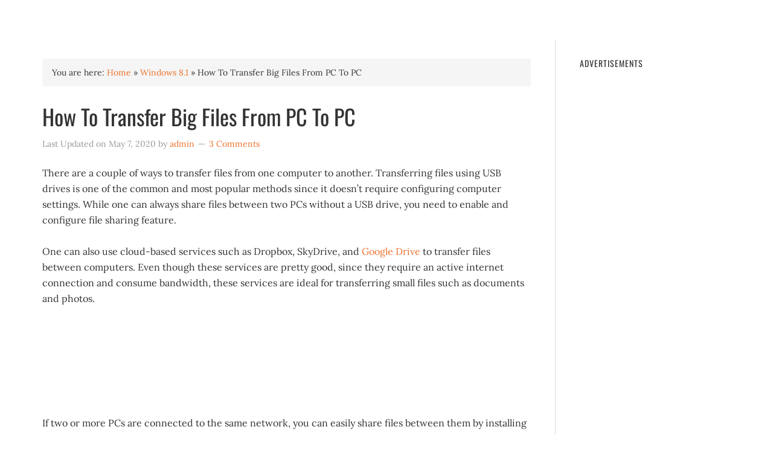

--- FILE ---
content_type: text/html; charset=UTF-8
request_url: https://www.intowindows.com/how-to-transfer-big-files-from-pc-to-pc/
body_size: 18607
content:
<!DOCTYPE html>
<html lang="en-US">
<head >
<meta charset="UTF-8" />
<meta name="viewport" content="width=device-width, initial-scale=1" />
<meta name='robots' content='index, follow, max-image-preview:large, max-snippet:-1, max-video-preview:-1' />
	<style></style>
	
	<!-- This site is optimized with the Yoast SEO Premium plugin v25.9 (Yoast SEO v25.9) - https://yoast.com/wordpress/plugins/seo/ -->
	<title>How To Transfer Big Files From PC To PC</title>
<link data-rocket-preload as="style" href="https://fonts.googleapis.com/css?family=Lora%3A400%2C700%7COswald%3A400&#038;display=swap" rel="preload">
<style id="" media="print" onload="this.media=&#039;all&#039;">/* cyrillic-ext */
@font-face {
  font-family: 'Lora';
  font-style: normal;
  font-weight: 400;
  font-display: swap;
  src: url(/fonts.gstatic.com/s/lora/v37/0QIvMX1D_JOuMwf7I_FMl_GW8g.woff2) format('woff2');
  unicode-range: U+0460-052F, U+1C80-1C8A, U+20B4, U+2DE0-2DFF, U+A640-A69F, U+FE2E-FE2F;
}
/* cyrillic */
@font-face {
  font-family: 'Lora';
  font-style: normal;
  font-weight: 400;
  font-display: swap;
  src: url(/fonts.gstatic.com/s/lora/v37/0QIvMX1D_JOuMw77I_FMl_GW8g.woff2) format('woff2');
  unicode-range: U+0301, U+0400-045F, U+0490-0491, U+04B0-04B1, U+2116;
}
/* math */
@font-face {
  font-family: 'Lora';
  font-style: normal;
  font-weight: 400;
  font-display: swap;
  src: url(/fonts.gstatic.com/s/lora/v37/0QIvMX1D_JOuM3b7I_FMl_GW8g.woff2) format('woff2');
  unicode-range: U+0302-0303, U+0305, U+0307-0308, U+0310, U+0312, U+0315, U+031A, U+0326-0327, U+032C, U+032F-0330, U+0332-0333, U+0338, U+033A, U+0346, U+034D, U+0391-03A1, U+03A3-03A9, U+03B1-03C9, U+03D1, U+03D5-03D6, U+03F0-03F1, U+03F4-03F5, U+2016-2017, U+2034-2038, U+203C, U+2040, U+2043, U+2047, U+2050, U+2057, U+205F, U+2070-2071, U+2074-208E, U+2090-209C, U+20D0-20DC, U+20E1, U+20E5-20EF, U+2100-2112, U+2114-2115, U+2117-2121, U+2123-214F, U+2190, U+2192, U+2194-21AE, U+21B0-21E5, U+21F1-21F2, U+21F4-2211, U+2213-2214, U+2216-22FF, U+2308-230B, U+2310, U+2319, U+231C-2321, U+2336-237A, U+237C, U+2395, U+239B-23B7, U+23D0, U+23DC-23E1, U+2474-2475, U+25AF, U+25B3, U+25B7, U+25BD, U+25C1, U+25CA, U+25CC, U+25FB, U+266D-266F, U+27C0-27FF, U+2900-2AFF, U+2B0E-2B11, U+2B30-2B4C, U+2BFE, U+3030, U+FF5B, U+FF5D, U+1D400-1D7FF, U+1EE00-1EEFF;
}
/* symbols */
@font-face {
  font-family: 'Lora';
  font-style: normal;
  font-weight: 400;
  font-display: swap;
  src: url(/fonts.gstatic.com/s/lora/v37/0QIvMX1D_JOuM2T7I_FMl_GW8g.woff2) format('woff2');
  unicode-range: U+0001-000C, U+000E-001F, U+007F-009F, U+20DD-20E0, U+20E2-20E4, U+2150-218F, U+2190, U+2192, U+2194-2199, U+21AF, U+21E6-21F0, U+21F3, U+2218-2219, U+2299, U+22C4-22C6, U+2300-243F, U+2440-244A, U+2460-24FF, U+25A0-27BF, U+2800-28FF, U+2921-2922, U+2981, U+29BF, U+29EB, U+2B00-2BFF, U+4DC0-4DFF, U+FFF9-FFFB, U+10140-1018E, U+10190-1019C, U+101A0, U+101D0-101FD, U+102E0-102FB, U+10E60-10E7E, U+1D2C0-1D2D3, U+1D2E0-1D37F, U+1F000-1F0FF, U+1F100-1F1AD, U+1F1E6-1F1FF, U+1F30D-1F30F, U+1F315, U+1F31C, U+1F31E, U+1F320-1F32C, U+1F336, U+1F378, U+1F37D, U+1F382, U+1F393-1F39F, U+1F3A7-1F3A8, U+1F3AC-1F3AF, U+1F3C2, U+1F3C4-1F3C6, U+1F3CA-1F3CE, U+1F3D4-1F3E0, U+1F3ED, U+1F3F1-1F3F3, U+1F3F5-1F3F7, U+1F408, U+1F415, U+1F41F, U+1F426, U+1F43F, U+1F441-1F442, U+1F444, U+1F446-1F449, U+1F44C-1F44E, U+1F453, U+1F46A, U+1F47D, U+1F4A3, U+1F4B0, U+1F4B3, U+1F4B9, U+1F4BB, U+1F4BF, U+1F4C8-1F4CB, U+1F4D6, U+1F4DA, U+1F4DF, U+1F4E3-1F4E6, U+1F4EA-1F4ED, U+1F4F7, U+1F4F9-1F4FB, U+1F4FD-1F4FE, U+1F503, U+1F507-1F50B, U+1F50D, U+1F512-1F513, U+1F53E-1F54A, U+1F54F-1F5FA, U+1F610, U+1F650-1F67F, U+1F687, U+1F68D, U+1F691, U+1F694, U+1F698, U+1F6AD, U+1F6B2, U+1F6B9-1F6BA, U+1F6BC, U+1F6C6-1F6CF, U+1F6D3-1F6D7, U+1F6E0-1F6EA, U+1F6F0-1F6F3, U+1F6F7-1F6FC, U+1F700-1F7FF, U+1F800-1F80B, U+1F810-1F847, U+1F850-1F859, U+1F860-1F887, U+1F890-1F8AD, U+1F8B0-1F8BB, U+1F8C0-1F8C1, U+1F900-1F90B, U+1F93B, U+1F946, U+1F984, U+1F996, U+1F9E9, U+1FA00-1FA6F, U+1FA70-1FA7C, U+1FA80-1FA89, U+1FA8F-1FAC6, U+1FACE-1FADC, U+1FADF-1FAE9, U+1FAF0-1FAF8, U+1FB00-1FBFF;
}
/* vietnamese */
@font-face {
  font-family: 'Lora';
  font-style: normal;
  font-weight: 400;
  font-display: swap;
  src: url(/fonts.gstatic.com/s/lora/v37/0QIvMX1D_JOuMwX7I_FMl_GW8g.woff2) format('woff2');
  unicode-range: U+0102-0103, U+0110-0111, U+0128-0129, U+0168-0169, U+01A0-01A1, U+01AF-01B0, U+0300-0301, U+0303-0304, U+0308-0309, U+0323, U+0329, U+1EA0-1EF9, U+20AB;
}
/* latin-ext */
@font-face {
  font-family: 'Lora';
  font-style: normal;
  font-weight: 400;
  font-display: swap;
  src: url(/fonts.gstatic.com/s/lora/v37/0QIvMX1D_JOuMwT7I_FMl_GW8g.woff2) format('woff2');
  unicode-range: U+0100-02BA, U+02BD-02C5, U+02C7-02CC, U+02CE-02D7, U+02DD-02FF, U+0304, U+0308, U+0329, U+1D00-1DBF, U+1E00-1E9F, U+1EF2-1EFF, U+2020, U+20A0-20AB, U+20AD-20C0, U+2113, U+2C60-2C7F, U+A720-A7FF;
}
/* latin */
@font-face {
  font-family: 'Lora';
  font-style: normal;
  font-weight: 400;
  font-display: swap;
  src: url(/fonts.gstatic.com/s/lora/v37/0QIvMX1D_JOuMwr7I_FMl_E.woff2) format('woff2');
  unicode-range: U+0000-00FF, U+0131, U+0152-0153, U+02BB-02BC, U+02C6, U+02DA, U+02DC, U+0304, U+0308, U+0329, U+2000-206F, U+20AC, U+2122, U+2191, U+2193, U+2212, U+2215, U+FEFF, U+FFFD;
}
/* cyrillic-ext */
@font-face {
  font-family: 'Lora';
  font-style: normal;
  font-weight: 700;
  font-display: swap;
  src: url(/fonts.gstatic.com/s/lora/v37/0QIvMX1D_JOuMwf7I_FMl_GW8g.woff2) format('woff2');
  unicode-range: U+0460-052F, U+1C80-1C8A, U+20B4, U+2DE0-2DFF, U+A640-A69F, U+FE2E-FE2F;
}
/* cyrillic */
@font-face {
  font-family: 'Lora';
  font-style: normal;
  font-weight: 700;
  font-display: swap;
  src: url(/fonts.gstatic.com/s/lora/v37/0QIvMX1D_JOuMw77I_FMl_GW8g.woff2) format('woff2');
  unicode-range: U+0301, U+0400-045F, U+0490-0491, U+04B0-04B1, U+2116;
}
/* math */
@font-face {
  font-family: 'Lora';
  font-style: normal;
  font-weight: 700;
  font-display: swap;
  src: url(/fonts.gstatic.com/s/lora/v37/0QIvMX1D_JOuM3b7I_FMl_GW8g.woff2) format('woff2');
  unicode-range: U+0302-0303, U+0305, U+0307-0308, U+0310, U+0312, U+0315, U+031A, U+0326-0327, U+032C, U+032F-0330, U+0332-0333, U+0338, U+033A, U+0346, U+034D, U+0391-03A1, U+03A3-03A9, U+03B1-03C9, U+03D1, U+03D5-03D6, U+03F0-03F1, U+03F4-03F5, U+2016-2017, U+2034-2038, U+203C, U+2040, U+2043, U+2047, U+2050, U+2057, U+205F, U+2070-2071, U+2074-208E, U+2090-209C, U+20D0-20DC, U+20E1, U+20E5-20EF, U+2100-2112, U+2114-2115, U+2117-2121, U+2123-214F, U+2190, U+2192, U+2194-21AE, U+21B0-21E5, U+21F1-21F2, U+21F4-2211, U+2213-2214, U+2216-22FF, U+2308-230B, U+2310, U+2319, U+231C-2321, U+2336-237A, U+237C, U+2395, U+239B-23B7, U+23D0, U+23DC-23E1, U+2474-2475, U+25AF, U+25B3, U+25B7, U+25BD, U+25C1, U+25CA, U+25CC, U+25FB, U+266D-266F, U+27C0-27FF, U+2900-2AFF, U+2B0E-2B11, U+2B30-2B4C, U+2BFE, U+3030, U+FF5B, U+FF5D, U+1D400-1D7FF, U+1EE00-1EEFF;
}
/* symbols */
@font-face {
  font-family: 'Lora';
  font-style: normal;
  font-weight: 700;
  font-display: swap;
  src: url(/fonts.gstatic.com/s/lora/v37/0QIvMX1D_JOuM2T7I_FMl_GW8g.woff2) format('woff2');
  unicode-range: U+0001-000C, U+000E-001F, U+007F-009F, U+20DD-20E0, U+20E2-20E4, U+2150-218F, U+2190, U+2192, U+2194-2199, U+21AF, U+21E6-21F0, U+21F3, U+2218-2219, U+2299, U+22C4-22C6, U+2300-243F, U+2440-244A, U+2460-24FF, U+25A0-27BF, U+2800-28FF, U+2921-2922, U+2981, U+29BF, U+29EB, U+2B00-2BFF, U+4DC0-4DFF, U+FFF9-FFFB, U+10140-1018E, U+10190-1019C, U+101A0, U+101D0-101FD, U+102E0-102FB, U+10E60-10E7E, U+1D2C0-1D2D3, U+1D2E0-1D37F, U+1F000-1F0FF, U+1F100-1F1AD, U+1F1E6-1F1FF, U+1F30D-1F30F, U+1F315, U+1F31C, U+1F31E, U+1F320-1F32C, U+1F336, U+1F378, U+1F37D, U+1F382, U+1F393-1F39F, U+1F3A7-1F3A8, U+1F3AC-1F3AF, U+1F3C2, U+1F3C4-1F3C6, U+1F3CA-1F3CE, U+1F3D4-1F3E0, U+1F3ED, U+1F3F1-1F3F3, U+1F3F5-1F3F7, U+1F408, U+1F415, U+1F41F, U+1F426, U+1F43F, U+1F441-1F442, U+1F444, U+1F446-1F449, U+1F44C-1F44E, U+1F453, U+1F46A, U+1F47D, U+1F4A3, U+1F4B0, U+1F4B3, U+1F4B9, U+1F4BB, U+1F4BF, U+1F4C8-1F4CB, U+1F4D6, U+1F4DA, U+1F4DF, U+1F4E3-1F4E6, U+1F4EA-1F4ED, U+1F4F7, U+1F4F9-1F4FB, U+1F4FD-1F4FE, U+1F503, U+1F507-1F50B, U+1F50D, U+1F512-1F513, U+1F53E-1F54A, U+1F54F-1F5FA, U+1F610, U+1F650-1F67F, U+1F687, U+1F68D, U+1F691, U+1F694, U+1F698, U+1F6AD, U+1F6B2, U+1F6B9-1F6BA, U+1F6BC, U+1F6C6-1F6CF, U+1F6D3-1F6D7, U+1F6E0-1F6EA, U+1F6F0-1F6F3, U+1F6F7-1F6FC, U+1F700-1F7FF, U+1F800-1F80B, U+1F810-1F847, U+1F850-1F859, U+1F860-1F887, U+1F890-1F8AD, U+1F8B0-1F8BB, U+1F8C0-1F8C1, U+1F900-1F90B, U+1F93B, U+1F946, U+1F984, U+1F996, U+1F9E9, U+1FA00-1FA6F, U+1FA70-1FA7C, U+1FA80-1FA89, U+1FA8F-1FAC6, U+1FACE-1FADC, U+1FADF-1FAE9, U+1FAF0-1FAF8, U+1FB00-1FBFF;
}
/* vietnamese */
@font-face {
  font-family: 'Lora';
  font-style: normal;
  font-weight: 700;
  font-display: swap;
  src: url(/fonts.gstatic.com/s/lora/v37/0QIvMX1D_JOuMwX7I_FMl_GW8g.woff2) format('woff2');
  unicode-range: U+0102-0103, U+0110-0111, U+0128-0129, U+0168-0169, U+01A0-01A1, U+01AF-01B0, U+0300-0301, U+0303-0304, U+0308-0309, U+0323, U+0329, U+1EA0-1EF9, U+20AB;
}
/* latin-ext */
@font-face {
  font-family: 'Lora';
  font-style: normal;
  font-weight: 700;
  font-display: swap;
  src: url(/fonts.gstatic.com/s/lora/v37/0QIvMX1D_JOuMwT7I_FMl_GW8g.woff2) format('woff2');
  unicode-range: U+0100-02BA, U+02BD-02C5, U+02C7-02CC, U+02CE-02D7, U+02DD-02FF, U+0304, U+0308, U+0329, U+1D00-1DBF, U+1E00-1E9F, U+1EF2-1EFF, U+2020, U+20A0-20AB, U+20AD-20C0, U+2113, U+2C60-2C7F, U+A720-A7FF;
}
/* latin */
@font-face {
  font-family: 'Lora';
  font-style: normal;
  font-weight: 700;
  font-display: swap;
  src: url(/fonts.gstatic.com/s/lora/v37/0QIvMX1D_JOuMwr7I_FMl_E.woff2) format('woff2');
  unicode-range: U+0000-00FF, U+0131, U+0152-0153, U+02BB-02BC, U+02C6, U+02DA, U+02DC, U+0304, U+0308, U+0329, U+2000-206F, U+20AC, U+2122, U+2191, U+2193, U+2212, U+2215, U+FEFF, U+FFFD;
}
/* cyrillic-ext */
@font-face {
  font-family: 'Oswald';
  font-style: normal;
  font-weight: 400;
  font-display: swap;
  src: url(/fonts.gstatic.com/s/oswald/v57/TK3_WkUHHAIjg75cFRf3bXL8LICs1_FvsUtiZSSUhiCXABTV.woff2) format('woff2');
  unicode-range: U+0460-052F, U+1C80-1C8A, U+20B4, U+2DE0-2DFF, U+A640-A69F, U+FE2E-FE2F;
}
/* cyrillic */
@font-face {
  font-family: 'Oswald';
  font-style: normal;
  font-weight: 400;
  font-display: swap;
  src: url(/fonts.gstatic.com/s/oswald/v57/TK3_WkUHHAIjg75cFRf3bXL8LICs1_FvsUJiZSSUhiCXABTV.woff2) format('woff2');
  unicode-range: U+0301, U+0400-045F, U+0490-0491, U+04B0-04B1, U+2116;
}
/* vietnamese */
@font-face {
  font-family: 'Oswald';
  font-style: normal;
  font-weight: 400;
  font-display: swap;
  src: url(/fonts.gstatic.com/s/oswald/v57/TK3_WkUHHAIjg75cFRf3bXL8LICs1_FvsUliZSSUhiCXABTV.woff2) format('woff2');
  unicode-range: U+0102-0103, U+0110-0111, U+0128-0129, U+0168-0169, U+01A0-01A1, U+01AF-01B0, U+0300-0301, U+0303-0304, U+0308-0309, U+0323, U+0329, U+1EA0-1EF9, U+20AB;
}
/* latin-ext */
@font-face {
  font-family: 'Oswald';
  font-style: normal;
  font-weight: 400;
  font-display: swap;
  src: url(/fonts.gstatic.com/s/oswald/v57/TK3_WkUHHAIjg75cFRf3bXL8LICs1_FvsUhiZSSUhiCXABTV.woff2) format('woff2');
  unicode-range: U+0100-02BA, U+02BD-02C5, U+02C7-02CC, U+02CE-02D7, U+02DD-02FF, U+0304, U+0308, U+0329, U+1D00-1DBF, U+1E00-1E9F, U+1EF2-1EFF, U+2020, U+20A0-20AB, U+20AD-20C0, U+2113, U+2C60-2C7F, U+A720-A7FF;
}
/* latin */
@font-face {
  font-family: 'Oswald';
  font-style: normal;
  font-weight: 400;
  font-display: swap;
  src: url(/fonts.gstatic.com/s/oswald/v57/TK3_WkUHHAIjg75cFRf3bXL8LICs1_FvsUZiZSSUhiCXAA.woff2) format('woff2');
  unicode-range: U+0000-00FF, U+0131, U+0152-0153, U+02BB-02BC, U+02C6, U+02DA, U+02DC, U+0304, U+0308, U+0329, U+2000-206F, U+20AC, U+2122, U+2191, U+2193, U+2212, U+2215, U+FEFF, U+FFFD;
}
</style>
<noscript><link rel="stylesheet" href="https://fonts.googleapis.com/css?family=Lora%3A400%2C700%7COswald%3A400&#038;display=swap"></noscript>
<link crossorigin data-rocket-preload as="font" href="https://www.intowindows.com/fonts.gstatic.com/s/lora/v35/0QIvMX1D_JOuMwr7Iw.woff2" rel="preload">
<link crossorigin data-rocket-preload as="font" href="https://www.intowindows.com/fonts.gstatic.com/s/oswald/v53/TK3_WkUHHAIjg75cFRf3bXL8LICs1_FvsUZiZQ.woff2" rel="preload">
<style id="wpr-usedcss">img:is([sizes=auto i],[sizes^="auto," i]){contain-intrinsic-size:3000px 1500px}article,aside,footer,header,main,nav,section{display:block}canvas,video{display:inline-block}[hidden]{display:none}html{font-family:sans-serif;-ms-text-size-adjust:100%;-webkit-text-size-adjust:100%}body{margin:0}a:focus{outline:dotted thin}a:active,a:hover{outline:0}h1{font-size:2em;margin:.67em 0}b,strong{font-weight:700}code{font-family:monospace,serif;font-size:1em}img{border:0}svg:not(:root){overflow:hidden}fieldset{border:1px solid silver;margin:0 2px;padding:.35em .625em .75em}legend{border:0;padding:0}button,input,select,textarea{font-family:inherit;font-size:100%;margin:0}button,input{line-height:normal}button,select{text-transform:none}button,html input[type=button],input[type=submit]{-webkit-appearance:button;cursor:pointer}button[disabled],html input[disabled]{cursor:default}input[type=checkbox],input[type=radio]{box-sizing:border-box;padding:0}input[type=search]{-webkit-appearance:textfield;-moz-box-sizing:content-box;-webkit-box-sizing:content-box;box-sizing:content-box}input[type=search]::-webkit-search-cancel-button,input[type=search]::-webkit-search-decoration{-webkit-appearance:none}button::-moz-focus-inner,input::-moz-focus-inner{border:0;padding:0}textarea{overflow:auto;vertical-align:top}table{border-collapse:collapse;border-spacing:0}*,input[type=search]{-webkit-box-sizing:border-box;-moz-box-sizing:border-box;box-sizing:border-box}.entry-comments:before,.entry:before,.footer-widgets:before,.site-container:before,.site-footer:before,.site-header:before,.site-inner:before,.wrap:before{content:" ";display:table}.entry-comments:after,.entry:after,.footer-widgets:after,.site-container:after,.site-footer:after,.site-header:after,.site-inner:after,.wrap:after{clear:both;content:" ";display:table}html{font-size:62.5%}body{color:#333;font-family:Lora,serif;font-size:16px;font-size:1.6rem;line-height:1.625}body>div{font-size:16px;font-size:1.6rem}a,button,input[type=button],input[type=submit]{-webkit-transition:.1s ease-in-out;-moz-transition:.1s ease-in-out;-ms-transition:.1s ease-in-out;-o-transition:.1s ease-in-out;transition:all .1s ease-in-out}::-moz-selection{background-color:#222;color:#fff}::selection{background-color:#222;color:#fff}a{color:#ed702b;text-decoration:none}a:hover{text-decoration:underline}p{margin:0 0 24px;margin:0 0 2.4rem;padding:0}strong{font-weight:700}ol,ul{margin:0;padding:0}.entry-content code{background-color:#333;color:#ddd}cite{font-style:normal}h1,h3,h4{color:#333;font-family:Oswald,sans-serif;font-weight:400;line-height:1.2;margin:0;margin-bottom:16px;margin-bottom:1.6rem;padding:0}h1{font-size:36px;font-size:3.6rem}h3{font-size:24px;font-size:2.4rem}h4{font-size:20px;font-size:2rem}iframe,img,object,video{max-width:100%}img{height:auto}input,select,textarea{background-color:#f5f5f5;border:1px solid #ddd;border-radius:3px;box-shadow:1px 1px 3px #eee inset;color:#999;font-family:Lora,serif;font-size:14px;font-size:1.4rem;padding:16px;padding:1.6rem;width:100%}button,input[type=button],input[type=submit]{background-color:#222;border:none;box-shadow:none;color:#fff;cursor:pointer;font-family:Oswald,sans-serif;font-weight:400;letter-spacing:1px;letter-spacing:.1rem;padding:16px 24px;padding:1.6rem 2.4rem;text-transform:uppercase;width:auto}button:hover,input:hover[type=button],input:hover[type=submit]{background-color:#ed702b}input[type=search]::-webkit-search-cancel-button,input[type=search]::-webkit-search-results-button{display:none}table{border-collapse:collapse;border-spacing:0;line-height:2;margin-bottom:40px;margin-bottom:4rem;width:100%}tbody{border-bottom:1px solid #ddd}.wrap{margin:0 auto;max-width:1140px}.site-inner{clear:both;margin:65px 0 40px;margin:6.5rem 0 4rem}.site-inner .wrap{border-bottom:double #ddd}.content{border-left:1px solid #ddd;border-right:1px solid #ddd;float:right;padding:32px 40px 24px;padding:3.2rem 4rem 2.4rem;width:850px}.content-sidebar .content{border-left:none;float:left;padding-left:0}.sidebar-primary{float:right;width:250px}.search-form{width:50%}.search-form input[type=submit]{border:0;clip:rect(0,0,0,0);height:1px;margin:-1px;padding:0;position:absolute;width:1px}.breadcrumb{background-color:#f5f5f5;font-size:14px;font-size:1.4rem;margin-bottom:32px;margin-bottom:3.2rem;padding:12px 16px;padding:1.2rem 1.6rem}.entry-title{font-size:36px;font-size:3.6rem;line-height:1}.entry-title a,.sidebar .widgettitle a{color:#333}.entry-title a:hover{color:#ed702b;text-decoration:none}.widgettitle{font-size:14px;font-size:1.4rem;letter-spacing:1px;letter-spacing:.1rem;margin-bottom:24px;margin-bottom:2.4rem;text-transform:uppercase}.site-header .widget-area .widgettitle{color:#fff;margin-bottom:4px;margin-bottom:.4rem}.sidebar .widgettitle a{border:none}.site-header{background:url(https://www.intowindows.com/wp-content/themes/eleven40-pro/images/texture.png);min-height:65px;position:fixed;width:100%;z-index:999}.title-area{float:left;width:320px}.site-title{font-family:Oswald,sans-serif;font-size:24px;font-size:2.4rem;font-weight:400;letter-spacing:2px;letter-spacing:.2rem;line-height:1;margin:0;padding:20px 0;padding:2rem 0;text-transform:uppercase}.site-title a,.site-title a:hover{color:#fff;text-decoration:none}.site-header .widget-area{color:#fff;float:right;text-align:right;width:800px}.site-header .search-form{float:right;margin-top:6px;margin-top:.6rem}.site-header .widget_text{margin-top:12px;margin-top:1.2rem}.genesis-nav-menu{clear:both;color:#fff;font-family:Oswald,sans-serif;font-size:14px;font-size:1.4rem;letter-spacing:1px;letter-spacing:.1rem;line-height:1.5;margin:0;padding:0;width:100%}.genesis-nav-menu .menu-item{display:inline-block;text-align:left}.genesis-nav-menu a{border:none;color:#fff;display:block;padding:22px 18px;padding:2.2rem 1.8rem;position:relative}.genesis-nav-menu a:hover{color:#ed702b;text-decoration:none}.genesis-nav-menu>.menu-item>a{text-transform:uppercase}.genesis-nav-menu .menu-item:hover{position:static}.genesis-nav-menu>.last>a{padding-right:0}.genesis-nav-menu>.right{display:inline-block;float:right;list-style-type:none;padding:22px 18px;padding:2.2rem 1.8rem;text-transform:uppercase}.genesis-nav-menu>.right>a{display:inline;padding:0}.genesis-nav-menu>.search{padding:8px 12px 0 0;padding:.8rem 1.2rem 0 0}.genesis-nav-menu .search-form{width:100%}.site-header .genesis-nav-menu a:hover{color:#ed702b}.entry{margin-bottom:40px;margin-bottom:4rem}.single .entry{margin-bottom:16px;margin-bottom:1.6rem}.entry-content ol,.entry-content p,.entry-content ul{margin-bottom:26px;margin-bottom:2.6rem}.entry-content ol,.entry-content ul{margin-left:40px;margin-left:4rem}.entry-content ol li{list-style-type:decimal}.entry-content ul li{list-style-type:disc}.entry-content ol ol,.entry-content ul ul{margin-bottom:0}.entry-meta{clear:both;color:#999;font-size:14px;font-size:1.4rem}.entry-header .entry-meta{margin-bottom:24px;margin-bottom:2.4rem}.entry-footer .entry-meta{border-top:double #ddd;padding-top:12px;padding-top:1.2rem}.entry-comments-link::before{content:"\2014";margin:0 6px 0 2px;margin:0 .6rem 0 .2rem}.entry-categories,.entry-tags{display:block}.entry-comments{margin-bottom:40px;margin-bottom:4rem}.entry-comments .comment-author{margin-bottom:0}.comment-respond input[type=email],.comment-respond input[type=text],.comment-respond input[type=url]{width:50%}.comment-respond label{display:block;margin-right:12px;margin-right:1.2rem}.comment-list li{list-style-type:none;margin-top:24px;margin-top:2.4rem;padding:32px;padding:3.2rem}.comment-list li li{margin-right:-32px;margin-right:-3.2rem}.comment{background-color:#f5f5f5;border:2px solid #fff;border-right:none}.sidebar{display:inline;font-size:14px;font-size:1.4rem;padding-top:32px;padding-top:3.2rem}.sidebar p:last-child,.sidebar ul{margin-bottom:0}.sidebar li{border-bottom:1px solid #ddd;list-style-type:none;margin-bottom:8px;margin-bottom:.8rem;padding-bottom:8px;padding-bottom:.8rem;word-wrap:break-word}.widget ul>li:last-child{border-width:0;margin-bottom:0;padding-bottom:0}.sidebar .widget{margin-bottom:40px;margin-bottom:4rem}.sidebar .search-form{width:100%}.footer-widgets{background:url(https://www.intowindows.com/wp-content/themes/eleven40-pro/images/texture.png);color:#999;clear:both;font-size:14px;font-size:1.4rem;padding:40px 0 8px;padding:4rem 0 .8rem}.footer-widgets-1{width:350px}.footer-widgets-1{margin-right:40px;margin-right:4rem}.footer-widgets-1{float:left}.footer-widgets .widget{margin-bottom:32px;margin-bottom:3.2rem}.footer-widgets .entry-title a,.footer-widgets .widgettitle{color:#fff}.footer-widgets li{border-bottom:1px solid #333;list-style-type:none;margin-bottom:8px;margin-bottom:.8rem;padding-bottom:8px;padding-bottom:.8rem;word-wrap:break-word}.footer-widgets .search-form{width:100%}.site-footer{font-size:14px;font-size:1.4rem;padding:24px 0;padding:2.4rem 0;text-align:center}.site-footer,.site-footer a{color:#333}.site-footer a:hover{color:#ed702b}.site-footer p{margin-bottom:0}@media only screen and (max-width:1139px){.wrap{max-width:960px}.content,.site-header .widget-area{width:620px}.footer-widgets-1,.sidebar-primary,.title-area{width:300px}}@media only screen and (max-width:1023px){.wrap{max-width:768px}.content,.footer-widgets-1,.sidebar-primary,.site-header .widget-area,.title-area{width:100%}.site-header{position:relative}.site-inner{margin-top:0;padding-left:5%;padding-right:5%}.comment-respond,.entry,.entry-comments,.entry-footer .entry-meta,.sidebar .widget,.site-header{padding:0}.genesis-nav-menu li,.site-header .search-form,.site-header ul.genesis-nav-menu{float:none}.genesis-nav-menu,.site-header .search-form,.site-header .title-area,.site-header .widget-area,.site-title{text-align:center}.genesis-nav-menu a,.genesis-nav-menu>.last>a{padding:20px 16px;padding:2rem 1.6rem}.site-header .search-form{margin:16px auto;margin:1.6rem auto}.genesis-nav-menu li.right{display:none}.content{border:none;padding-left:0;padding-right:0}.entry-footer .entry-meta{margin:0;padding-top:12px;padding-top:1.2rem}.footer-widgets{padding:40px 5% 16px}.footer-widgets-1{margin:0}}img.emoji{display:inline!important;border:none!important;box-shadow:none!important;height:1em!important;width:1em!important;margin:0 .07em!important;vertical-align:-.1em!important;background:0 0!important;padding:0!important}:where(.wp-block-button__link){border-radius:9999px;box-shadow:none;padding:calc(.667em + 2px) calc(1.333em + 2px);text-decoration:none}:root :where(.wp-block-button .wp-block-button__link.is-style-outline),:root :where(.wp-block-button.is-style-outline>.wp-block-button__link){border:2px solid;padding:.667em 1.333em}:root :where(.wp-block-button .wp-block-button__link.is-style-outline:not(.has-text-color)),:root :where(.wp-block-button.is-style-outline>.wp-block-button__link:not(.has-text-color)){color:currentColor}:root :where(.wp-block-button .wp-block-button__link.is-style-outline:not(.has-background)),:root :where(.wp-block-button.is-style-outline>.wp-block-button__link:not(.has-background)){background-color:initial;background-image:none}:where(.wp-block-calendar table:not(.has-background) th){background:#ddd}:where(.wp-block-columns){margin-bottom:1.75em}:where(.wp-block-columns.has-background){padding:1.25em 2.375em}:where(.wp-block-post-comments input[type=submit]){border:none}:where(.wp-block-cover-image:not(.has-text-color)),:where(.wp-block-cover:not(.has-text-color)){color:#fff}:where(.wp-block-cover-image.is-light:not(.has-text-color)),:where(.wp-block-cover.is-light:not(.has-text-color)){color:#000}:root :where(.wp-block-cover h1:not(.has-text-color)),:root :where(.wp-block-cover h2:not(.has-text-color)),:root :where(.wp-block-cover h3:not(.has-text-color)),:root :where(.wp-block-cover h4:not(.has-text-color)),:root :where(.wp-block-cover h5:not(.has-text-color)),:root :where(.wp-block-cover h6:not(.has-text-color)),:root :where(.wp-block-cover p:not(.has-text-color)){color:inherit}:where(.wp-block-file){margin-bottom:1.5em}:where(.wp-block-file__button){border-radius:2em;display:inline-block;padding:.5em 1em}:where(.wp-block-file__button):is(a):active,:where(.wp-block-file__button):is(a):focus,:where(.wp-block-file__button):is(a):hover,:where(.wp-block-file__button):is(a):visited{box-shadow:none;color:#fff;opacity:.85;text-decoration:none}:where(.wp-block-group.wp-block-group-is-layout-constrained){position:relative}:root :where(.wp-block-image.is-style-rounded img,.wp-block-image .is-style-rounded img){border-radius:9999px}:where(.wp-block-latest-comments:not([style*=line-height] .wp-block-latest-comments__comment)){line-height:1.1}:where(.wp-block-latest-comments:not([style*=line-height] .wp-block-latest-comments__comment-excerpt p)){line-height:1.8}:root :where(.wp-block-latest-posts.is-grid){padding:0}:root :where(.wp-block-latest-posts.wp-block-latest-posts__list){padding-left:0}ol,ul{box-sizing:border-box}:root :where(.wp-block-list.has-background){padding:1.25em 2.375em}:where(.wp-block-navigation.has-background .wp-block-navigation-item a:not(.wp-element-button)),:where(.wp-block-navigation.has-background .wp-block-navigation-submenu a:not(.wp-element-button)){padding:.5em 1em}:where(.wp-block-navigation .wp-block-navigation__submenu-container .wp-block-navigation-item a:not(.wp-element-button)),:where(.wp-block-navigation .wp-block-navigation__submenu-container .wp-block-navigation-submenu a:not(.wp-element-button)),:where(.wp-block-navigation .wp-block-navigation__submenu-container .wp-block-navigation-submenu button.wp-block-navigation-item__content),:where(.wp-block-navigation .wp-block-navigation__submenu-container .wp-block-pages-list__item button.wp-block-navigation-item__content){padding:.5em 1em}:root :where(p.has-background){padding:1.25em 2.375em}:where(p.has-text-color:not(.has-link-color)) a{color:inherit}:where(.wp-block-post-comments-form) input:not([type=submit]),:where(.wp-block-post-comments-form) textarea{border:1px solid #949494;font-family:inherit;font-size:1em}:where(.wp-block-post-comments-form) input:where(:not([type=submit]):not([type=checkbox])),:where(.wp-block-post-comments-form) textarea{padding:calc(.667em + 2px)}:where(.wp-block-post-excerpt){box-sizing:border-box;margin-bottom:var(--wp--style--block-gap);margin-top:var(--wp--style--block-gap)}:where(.wp-block-preformatted.has-background){padding:1.25em 2.375em}:where(.wp-block-search__button){border:1px solid #ccc;padding:6px 10px}:where(.wp-block-search__input){font-family:inherit;font-size:inherit;font-style:inherit;font-weight:inherit;letter-spacing:inherit;line-height:inherit;text-transform:inherit}:where(.wp-block-search__button-inside .wp-block-search__inside-wrapper){border:1px solid #949494;box-sizing:border-box;padding:4px}:where(.wp-block-search__button-inside .wp-block-search__inside-wrapper) .wp-block-search__input{border:none;border-radius:0;padding:0 4px}:where(.wp-block-search__button-inside .wp-block-search__inside-wrapper) .wp-block-search__input:focus{outline:0}:where(.wp-block-search__button-inside .wp-block-search__inside-wrapper) :where(.wp-block-search__button){padding:4px 8px}:root :where(.wp-block-separator.is-style-dots){height:auto;line-height:1;text-align:center}:root :where(.wp-block-separator.is-style-dots):before{color:currentColor;content:"···";font-family:serif;font-size:1.5em;letter-spacing:2em;padding-left:2em}:root :where(.wp-block-site-logo.is-style-rounded){border-radius:9999px}:where(.wp-block-social-links:not(.is-style-logos-only)) .wp-social-link{background-color:#f0f0f0;color:#444}:where(.wp-block-social-links:not(.is-style-logos-only)) .wp-social-link-amazon{background-color:#f90;color:#fff}:where(.wp-block-social-links:not(.is-style-logos-only)) .wp-social-link-bandcamp{background-color:#1ea0c3;color:#fff}:where(.wp-block-social-links:not(.is-style-logos-only)) .wp-social-link-behance{background-color:#0757fe;color:#fff}:where(.wp-block-social-links:not(.is-style-logos-only)) .wp-social-link-bluesky{background-color:#0a7aff;color:#fff}:where(.wp-block-social-links:not(.is-style-logos-only)) .wp-social-link-codepen{background-color:#1e1f26;color:#fff}:where(.wp-block-social-links:not(.is-style-logos-only)) .wp-social-link-deviantart{background-color:#02e49b;color:#fff}:where(.wp-block-social-links:not(.is-style-logos-only)) .wp-social-link-dribbble{background-color:#e94c89;color:#fff}:where(.wp-block-social-links:not(.is-style-logos-only)) .wp-social-link-dropbox{background-color:#4280ff;color:#fff}:where(.wp-block-social-links:not(.is-style-logos-only)) .wp-social-link-etsy{background-color:#f45800;color:#fff}:where(.wp-block-social-links:not(.is-style-logos-only)) .wp-social-link-facebook{background-color:#0866ff;color:#fff}:where(.wp-block-social-links:not(.is-style-logos-only)) .wp-social-link-fivehundredpx{background-color:#000;color:#fff}:where(.wp-block-social-links:not(.is-style-logos-only)) .wp-social-link-flickr{background-color:#0461dd;color:#fff}:where(.wp-block-social-links:not(.is-style-logos-only)) .wp-social-link-foursquare{background-color:#e65678;color:#fff}:where(.wp-block-social-links:not(.is-style-logos-only)) .wp-social-link-github{background-color:#24292d;color:#fff}:where(.wp-block-social-links:not(.is-style-logos-only)) .wp-social-link-goodreads{background-color:#eceadd;color:#382110}:where(.wp-block-social-links:not(.is-style-logos-only)) .wp-social-link-google{background-color:#ea4434;color:#fff}:where(.wp-block-social-links:not(.is-style-logos-only)) .wp-social-link-gravatar{background-color:#1d4fc4;color:#fff}:where(.wp-block-social-links:not(.is-style-logos-only)) .wp-social-link-instagram{background-color:#f00075;color:#fff}:where(.wp-block-social-links:not(.is-style-logos-only)) .wp-social-link-lastfm{background-color:#e21b24;color:#fff}:where(.wp-block-social-links:not(.is-style-logos-only)) .wp-social-link-linkedin{background-color:#0d66c2;color:#fff}:where(.wp-block-social-links:not(.is-style-logos-only)) .wp-social-link-mastodon{background-color:#3288d4;color:#fff}:where(.wp-block-social-links:not(.is-style-logos-only)) .wp-social-link-medium{background-color:#000;color:#fff}:where(.wp-block-social-links:not(.is-style-logos-only)) .wp-social-link-meetup{background-color:#f6405f;color:#fff}:where(.wp-block-social-links:not(.is-style-logos-only)) .wp-social-link-patreon{background-color:#000;color:#fff}:where(.wp-block-social-links:not(.is-style-logos-only)) .wp-social-link-pinterest{background-color:#e60122;color:#fff}:where(.wp-block-social-links:not(.is-style-logos-only)) .wp-social-link-pocket{background-color:#ef4155;color:#fff}:where(.wp-block-social-links:not(.is-style-logos-only)) .wp-social-link-reddit{background-color:#ff4500;color:#fff}:where(.wp-block-social-links:not(.is-style-logos-only)) .wp-social-link-skype{background-color:#0478d7;color:#fff}:where(.wp-block-social-links:not(.is-style-logos-only)) .wp-social-link-snapchat{background-color:#fefc00;color:#fff;stroke:#000}:where(.wp-block-social-links:not(.is-style-logos-only)) .wp-social-link-soundcloud{background-color:#ff5600;color:#fff}:where(.wp-block-social-links:not(.is-style-logos-only)) .wp-social-link-spotify{background-color:#1bd760;color:#fff}:where(.wp-block-social-links:not(.is-style-logos-only)) .wp-social-link-telegram{background-color:#2aabee;color:#fff}:where(.wp-block-social-links:not(.is-style-logos-only)) .wp-social-link-threads{background-color:#000;color:#fff}:where(.wp-block-social-links:not(.is-style-logos-only)) .wp-social-link-tiktok{background-color:#000;color:#fff}:where(.wp-block-social-links:not(.is-style-logos-only)) .wp-social-link-tumblr{background-color:#011835;color:#fff}:where(.wp-block-social-links:not(.is-style-logos-only)) .wp-social-link-twitch{background-color:#6440a4;color:#fff}:where(.wp-block-social-links:not(.is-style-logos-only)) .wp-social-link-twitter{background-color:#1da1f2;color:#fff}:where(.wp-block-social-links:not(.is-style-logos-only)) .wp-social-link-vimeo{background-color:#1eb7ea;color:#fff}:where(.wp-block-social-links:not(.is-style-logos-only)) .wp-social-link-vk{background-color:#4680c2;color:#fff}:where(.wp-block-social-links:not(.is-style-logos-only)) .wp-social-link-wordpress{background-color:#3499cd;color:#fff}:where(.wp-block-social-links:not(.is-style-logos-only)) .wp-social-link-whatsapp{background-color:#25d366;color:#fff}:where(.wp-block-social-links:not(.is-style-logos-only)) .wp-social-link-x{background-color:#000;color:#fff}:where(.wp-block-social-links:not(.is-style-logos-only)) .wp-social-link-yelp{background-color:#d32422;color:#fff}:where(.wp-block-social-links:not(.is-style-logos-only)) .wp-social-link-youtube{background-color:red;color:#fff}:where(.wp-block-social-links.is-style-logos-only) .wp-social-link{background:0 0}:where(.wp-block-social-links.is-style-logos-only) .wp-social-link svg{height:1.25em;width:1.25em}:where(.wp-block-social-links.is-style-logos-only) .wp-social-link-amazon{color:#f90}:where(.wp-block-social-links.is-style-logos-only) .wp-social-link-bandcamp{color:#1ea0c3}:where(.wp-block-social-links.is-style-logos-only) .wp-social-link-behance{color:#0757fe}:where(.wp-block-social-links.is-style-logos-only) .wp-social-link-bluesky{color:#0a7aff}:where(.wp-block-social-links.is-style-logos-only) .wp-social-link-codepen{color:#1e1f26}:where(.wp-block-social-links.is-style-logos-only) .wp-social-link-deviantart{color:#02e49b}:where(.wp-block-social-links.is-style-logos-only) .wp-social-link-dribbble{color:#e94c89}:where(.wp-block-social-links.is-style-logos-only) .wp-social-link-dropbox{color:#4280ff}:where(.wp-block-social-links.is-style-logos-only) .wp-social-link-etsy{color:#f45800}:where(.wp-block-social-links.is-style-logos-only) .wp-social-link-facebook{color:#0866ff}:where(.wp-block-social-links.is-style-logos-only) .wp-social-link-fivehundredpx{color:#000}:where(.wp-block-social-links.is-style-logos-only) .wp-social-link-flickr{color:#0461dd}:where(.wp-block-social-links.is-style-logos-only) .wp-social-link-foursquare{color:#e65678}:where(.wp-block-social-links.is-style-logos-only) .wp-social-link-github{color:#24292d}:where(.wp-block-social-links.is-style-logos-only) .wp-social-link-goodreads{color:#382110}:where(.wp-block-social-links.is-style-logos-only) .wp-social-link-google{color:#ea4434}:where(.wp-block-social-links.is-style-logos-only) .wp-social-link-gravatar{color:#1d4fc4}:where(.wp-block-social-links.is-style-logos-only) .wp-social-link-instagram{color:#f00075}:where(.wp-block-social-links.is-style-logos-only) .wp-social-link-lastfm{color:#e21b24}:where(.wp-block-social-links.is-style-logos-only) .wp-social-link-linkedin{color:#0d66c2}:where(.wp-block-social-links.is-style-logos-only) .wp-social-link-mastodon{color:#3288d4}:where(.wp-block-social-links.is-style-logos-only) .wp-social-link-medium{color:#000}:where(.wp-block-social-links.is-style-logos-only) .wp-social-link-meetup{color:#f6405f}:where(.wp-block-social-links.is-style-logos-only) .wp-social-link-patreon{color:#000}:where(.wp-block-social-links.is-style-logos-only) .wp-social-link-pinterest{color:#e60122}:where(.wp-block-social-links.is-style-logos-only) .wp-social-link-pocket{color:#ef4155}:where(.wp-block-social-links.is-style-logos-only) .wp-social-link-reddit{color:#ff4500}:where(.wp-block-social-links.is-style-logos-only) .wp-social-link-skype{color:#0478d7}:where(.wp-block-social-links.is-style-logos-only) .wp-social-link-snapchat{color:#fff;stroke:#000}:where(.wp-block-social-links.is-style-logos-only) .wp-social-link-soundcloud{color:#ff5600}:where(.wp-block-social-links.is-style-logos-only) .wp-social-link-spotify{color:#1bd760}:where(.wp-block-social-links.is-style-logos-only) .wp-social-link-telegram{color:#2aabee}:where(.wp-block-social-links.is-style-logos-only) .wp-social-link-threads{color:#000}:where(.wp-block-social-links.is-style-logos-only) .wp-social-link-tiktok{color:#000}:where(.wp-block-social-links.is-style-logos-only) .wp-social-link-tumblr{color:#011835}:where(.wp-block-social-links.is-style-logos-only) .wp-social-link-twitch{color:#6440a4}:where(.wp-block-social-links.is-style-logos-only) .wp-social-link-twitter{color:#1da1f2}:where(.wp-block-social-links.is-style-logos-only) .wp-social-link-vimeo{color:#1eb7ea}:where(.wp-block-social-links.is-style-logos-only) .wp-social-link-vk{color:#4680c2}:where(.wp-block-social-links.is-style-logos-only) .wp-social-link-whatsapp{color:#25d366}:where(.wp-block-social-links.is-style-logos-only) .wp-social-link-wordpress{color:#3499cd}:where(.wp-block-social-links.is-style-logos-only) .wp-social-link-x{color:#000}:where(.wp-block-social-links.is-style-logos-only) .wp-social-link-yelp{color:#d32422}:where(.wp-block-social-links.is-style-logos-only) .wp-social-link-youtube{color:red}:root :where(.wp-block-social-links .wp-social-link a){padding:.25em}:root :where(.wp-block-social-links.is-style-logos-only .wp-social-link a){padding:0}:root :where(.wp-block-social-links.is-style-pill-shape .wp-social-link a){padding-left:.66667em;padding-right:.66667em}:root :where(.wp-block-tag-cloud.is-style-outline){display:flex;flex-wrap:wrap;gap:1ch}:root :where(.wp-block-tag-cloud.is-style-outline a){border:1px solid;font-size:unset!important;margin-right:0;padding:1ch 2ch;text-decoration:none!important}:root :where(.wp-block-table-of-contents){box-sizing:border-box}:where(.wp-block-term-description){box-sizing:border-box;margin-bottom:var(--wp--style--block-gap);margin-top:var(--wp--style--block-gap)}:where(pre.wp-block-verse){font-family:inherit}.entry-content{counter-reset:footnotes}:root{--wp--preset--font-size--normal:16px;--wp--preset--font-size--huge:42px}html :where(.has-border-color){border-style:solid}html :where([style*=border-top-color]){border-top-style:solid}html :where([style*=border-right-color]){border-right-style:solid}html :where([style*=border-bottom-color]){border-bottom-style:solid}html :where([style*=border-left-color]){border-left-style:solid}html :where([style*=border-width]){border-style:solid}html :where([style*=border-top-width]){border-top-style:solid}html :where([style*=border-right-width]){border-right-style:solid}html :where([style*=border-bottom-width]){border-bottom-style:solid}html :where([style*=border-left-width]){border-left-style:solid}html :where(img[class*=wp-image-]){height:auto;max-width:100%}:where(figure){margin:0 0 1em}html :where(.is-position-sticky){--wp-admin--admin-bar--position-offset:var(--wp-admin--admin-bar--height,0px)}@media screen and (max-width:600px){html :where(.is-position-sticky){--wp-admin--admin-bar--position-offset:0px}}:root{--wp--preset--aspect-ratio--square:1;--wp--preset--aspect-ratio--4-3:4/3;--wp--preset--aspect-ratio--3-4:3/4;--wp--preset--aspect-ratio--3-2:3/2;--wp--preset--aspect-ratio--2-3:2/3;--wp--preset--aspect-ratio--16-9:16/9;--wp--preset--aspect-ratio--9-16:9/16;--wp--preset--color--black:#000000;--wp--preset--color--cyan-bluish-gray:#abb8c3;--wp--preset--color--white:#ffffff;--wp--preset--color--pale-pink:#f78da7;--wp--preset--color--vivid-red:#cf2e2e;--wp--preset--color--luminous-vivid-orange:#ff6900;--wp--preset--color--luminous-vivid-amber:#fcb900;--wp--preset--color--light-green-cyan:#7bdcb5;--wp--preset--color--vivid-green-cyan:#00d084;--wp--preset--color--pale-cyan-blue:#8ed1fc;--wp--preset--color--vivid-cyan-blue:#0693e3;--wp--preset--color--vivid-purple:#9b51e0;--wp--preset--gradient--vivid-cyan-blue-to-vivid-purple:linear-gradient(135deg,rgba(6, 147, 227, 1) 0%,rgb(155, 81, 224) 100%);--wp--preset--gradient--light-green-cyan-to-vivid-green-cyan:linear-gradient(135deg,rgb(122, 220, 180) 0%,rgb(0, 208, 130) 100%);--wp--preset--gradient--luminous-vivid-amber-to-luminous-vivid-orange:linear-gradient(135deg,rgba(252, 185, 0, 1) 0%,rgba(255, 105, 0, 1) 100%);--wp--preset--gradient--luminous-vivid-orange-to-vivid-red:linear-gradient(135deg,rgba(255, 105, 0, 1) 0%,rgb(207, 46, 46) 100%);--wp--preset--gradient--very-light-gray-to-cyan-bluish-gray:linear-gradient(135deg,rgb(238, 238, 238) 0%,rgb(169, 184, 195) 100%);--wp--preset--gradient--cool-to-warm-spectrum:linear-gradient(135deg,rgb(74, 234, 220) 0%,rgb(151, 120, 209) 20%,rgb(207, 42, 186) 40%,rgb(238, 44, 130) 60%,rgb(251, 105, 98) 80%,rgb(254, 248, 76) 100%);--wp--preset--gradient--blush-light-purple:linear-gradient(135deg,rgb(255, 206, 236) 0%,rgb(152, 150, 240) 100%);--wp--preset--gradient--blush-bordeaux:linear-gradient(135deg,rgb(254, 205, 165) 0%,rgb(254, 45, 45) 50%,rgb(107, 0, 62) 100%);--wp--preset--gradient--luminous-dusk:linear-gradient(135deg,rgb(255, 203, 112) 0%,rgb(199, 81, 192) 50%,rgb(65, 88, 208) 100%);--wp--preset--gradient--pale-ocean:linear-gradient(135deg,rgb(255, 245, 203) 0%,rgb(182, 227, 212) 50%,rgb(51, 167, 181) 100%);--wp--preset--gradient--electric-grass:linear-gradient(135deg,rgb(202, 248, 128) 0%,rgb(113, 206, 126) 100%);--wp--preset--gradient--midnight:linear-gradient(135deg,rgb(2, 3, 129) 0%,rgb(40, 116, 252) 100%);--wp--preset--font-size--small:13px;--wp--preset--font-size--medium:20px;--wp--preset--font-size--large:36px;--wp--preset--font-size--x-large:42px;--wp--preset--spacing--20:0.44rem;--wp--preset--spacing--30:0.67rem;--wp--preset--spacing--40:1rem;--wp--preset--spacing--50:1.5rem;--wp--preset--spacing--60:2.25rem;--wp--preset--spacing--70:3.38rem;--wp--preset--spacing--80:5.06rem;--wp--preset--shadow--natural:6px 6px 9px rgba(0, 0, 0, .2);--wp--preset--shadow--deep:12px 12px 50px rgba(0, 0, 0, .4);--wp--preset--shadow--sharp:6px 6px 0px rgba(0, 0, 0, .2);--wp--preset--shadow--outlined:6px 6px 0px -3px rgba(255, 255, 255, 1),6px 6px rgba(0, 0, 0, 1);--wp--preset--shadow--crisp:6px 6px 0px rgba(0, 0, 0, 1)}:where(.is-layout-flex){gap:.5em}:where(.is-layout-grid){gap:.5em}:where(.wp-block-post-template.is-layout-flex){gap:1.25em}:where(.wp-block-post-template.is-layout-grid){gap:1.25em}:where(.wp-block-columns.is-layout-flex){gap:2em}:where(.wp-block-columns.is-layout-grid){gap:2em}:root :where(.wp-block-pullquote){font-size:1.5em;line-height:1.6}@font-face{font-family:Lora;font-style:normal;font-weight:400;font-display:swap;src:url(https://www.intowindows.com/fonts.gstatic.com/s/lora/v35/0QIvMX1D_JOuMwr7Iw.woff2) format('woff2');unicode-range:U+0000-00FF,U+0131,U+0152-0153,U+02BB-02BC,U+02C6,U+02DA,U+02DC,U+0304,U+0308,U+0329,U+2000-206F,U+20AC,U+2122,U+2191,U+2193,U+2212,U+2215,U+FEFF,U+FFFD}@font-face{font-family:Lora;font-style:normal;font-weight:700;font-display:swap;src:url(https://www.intowindows.com/fonts.gstatic.com/s/lora/v35/0QIvMX1D_JOuMwr7Iw.woff2) format('woff2');unicode-range:U+0000-00FF,U+0131,U+0152-0153,U+02BB-02BC,U+02C6,U+02DA,U+02DC,U+0304,U+0308,U+0329,U+2000-206F,U+20AC,U+2122,U+2191,U+2193,U+2212,U+2215,U+FEFF,U+FFFD}@font-face{font-family:Oswald;font-style:normal;font-weight:400;font-display:swap;src:url(https://www.intowindows.com/fonts.gstatic.com/s/oswald/v53/TK3_WkUHHAIjg75cFRf3bXL8LICs1_FvsUZiZQ.woff2) format('woff2');unicode-range:U+0000-00FF,U+0131,U+0152-0153,U+02BB-02BC,U+02C6,U+02DA,U+02DC,U+0304,U+0308,U+0329,U+2000-206F,U+20AC,U+2122,U+2191,U+2193,U+2212,U+2215,U+FEFF,U+FFFD}.rp4wp-related-posts{width:100%;overflow:hidden}ul.rp4wp-posts-list{width:100%;margin:0!important;padding:0!important;list-style:none!important;float:left}ul.rp4wp-posts-list .rp4wp-col{width:100%!important;margin-bottom:30px!important;list-style:none!important;box-sizing:border-box;overflow:hidden;float:left}.rp4wp_component{width:100%!important;padding:0 0 5%!important;box-sizing:border-box;float:left;overflow:hidden!important}.rp4wp_component a{border:0!important}.rp4wp_component_title a{text-decoration:none!important;font-weight:700;border:0!important}@media (min-width:768px){ul.rp4wp-posts-list .rp4wp-col{width:101%!important;height:25px!important;padding:0 2%!important}ul.rp4wp-posts-list .rp4wp-col-first{width:99%!important;padding-left:0!important;padding-right:2%!important}ul.rp4wp-posts-list .rp4wp-col-last{width:99%!important;padding-right:0!important;padding-left:2%!important}}.rp4wp_component_2{height:20%!important}</style>
	<meta name="description" content="You can quickly transfer large files from one PC to another using this free software without using internet connection bandwidth." />
	<link rel="canonical" href="https://www.intowindows.com/how-to-transfer-big-files-from-pc-to-pc/" />
	<meta property="og:locale" content="en_US" />
	<meta property="og:type" content="article" />
	<meta property="og:title" content="How To Transfer Big Files From PC To PC" />
	<meta property="og:description" content="You can quickly transfer large files from one PC to another using this free software without using internet connection bandwidth." />
	<meta property="og:url" content="https://www.intowindows.com/how-to-transfer-big-files-from-pc-to-pc/" />
	<meta property="og:site_name" content="Into Windows" />
	<meta property="article:published_time" content="2013-09-02T07:09:29+00:00" />
	<meta property="article:modified_time" content="2020-05-07T05:52:30+00:00" />
	<meta property="og:image" content="https://www.intowindows.com/wp-content/uploads/2013/09/Transfer-big-files_thumb.png" />
	<meta name="author" content="admin" />
	<meta name="twitter:card" content="summary_large_image" />
	<meta name="twitter:label1" content="Written by" />
	<meta name="twitter:data1" content="admin" />
	<meta name="twitter:label2" content="Est. reading time" />
	<meta name="twitter:data2" content="3 minutes" />
	<script type="application/ld+json" class="yoast-schema-graph">{"@context":"https://schema.org","@graph":[{"@type":"WebPage","@id":"https://www.intowindows.com/how-to-transfer-big-files-from-pc-to-pc/","url":"https://www.intowindows.com/how-to-transfer-big-files-from-pc-to-pc/","name":"How To Transfer Big Files From PC To PC","isPartOf":{"@id":"https://www.intowindows.com/#website"},"primaryImageOfPage":{"@id":"https://www.intowindows.com/how-to-transfer-big-files-from-pc-to-pc/#primaryimage"},"image":{"@id":"https://www.intowindows.com/how-to-transfer-big-files-from-pc-to-pc/#primaryimage"},"thumbnailUrl":"https://www.intowindows.com/wp-content/uploads/2013/09/Transfer-big-files_thumb.png","datePublished":"2013-09-02T07:09:29+00:00","dateModified":"2020-05-07T05:52:30+00:00","author":{"@id":"https://www.intowindows.com/#/schema/person/7eb90a8754192275cd9653bd562caed8"},"description":"You can quickly transfer large files from one PC to another using this free software without using internet connection bandwidth.","breadcrumb":{"@id":"https://www.intowindows.com/how-to-transfer-big-files-from-pc-to-pc/#breadcrumb"},"inLanguage":"en-US","potentialAction":[{"@type":"ReadAction","target":["https://www.intowindows.com/how-to-transfer-big-files-from-pc-to-pc/"]}]},{"@type":"ImageObject","inLanguage":"en-US","@id":"https://www.intowindows.com/how-to-transfer-big-files-from-pc-to-pc/#primaryimage","url":"https://www.intowindows.com/wp-content/uploads/2013/09/Transfer-big-files_thumb.png","contentUrl":"https://www.intowindows.com/wp-content/uploads/2013/09/Transfer-big-files_thumb.png"},{"@type":"BreadcrumbList","@id":"https://www.intowindows.com/how-to-transfer-big-files-from-pc-to-pc/#breadcrumb","itemListElement":[{"@type":"ListItem","position":1,"name":"Home","item":"https://www.intowindows.com/"},{"@type":"ListItem","position":2,"name":"Windows 8.1","item":"https://www.intowindows.com/category/windows-8-1/"},{"@type":"ListItem","position":3,"name":"How To Transfer Big Files From PC To PC"}]},{"@type":"WebSite","@id":"https://www.intowindows.com/#website","url":"https://www.intowindows.com/","name":"Into Windows","description":"","potentialAction":[{"@type":"SearchAction","target":{"@type":"EntryPoint","urlTemplate":"https://www.intowindows.com/?s={search_term_string}"},"query-input":{"@type":"PropertyValueSpecification","valueRequired":true,"valueName":"search_term_string"}}],"inLanguage":"en-US"},{"@type":"Person","@id":"https://www.intowindows.com/#/schema/person/7eb90a8754192275cd9653bd562caed8","name":"admin","url":"https://www.intowindows.com/author/tweakwindows/"}]}</script>
	<!-- / Yoast SEO Premium plugin. -->



<link href='https://fonts.gstatic.com' crossorigin rel='preconnect' />
<link rel="alternate" type="application/rss+xml" title="Into Windows &raquo; Feed" href="https://www.intowindows.com/feed/" />
<link rel="alternate" type="application/rss+xml" title="Into Windows &raquo; Comments Feed" href="https://www.intowindows.com/comments/feed/" />
<link rel="alternate" type="application/rss+xml" title="Into Windows &raquo; How To Transfer Big Files From PC To PC Comments Feed" href="https://www.intowindows.com/how-to-transfer-big-files-from-pc-to-pc/feed/" />

<style id='wp-emoji-styles-inline-css' type='text/css'></style>

<style id='classic-theme-styles-inline-css' type='text/css'></style>
<style id='global-styles-inline-css' type='text/css'></style>

<script type="text/javascript" src="https://www.intowindows.com/wp-includes/js/jquery/jquery.min.js?ver=3.7.1" id="jquery-core-js"></script>
<script type="text/javascript" src="https://www.intowindows.com/wp-includes/js/jquery/jquery-migrate.min.js?ver=3.4.1" id="jquery-migrate-js" data-rocket-defer defer></script>
<script type="text/javascript" id="jquery-js-after">
/* <![CDATA[ */
jQuery(document).ready(function() {
	jQuery(".225e8008c70a1c7498d64714d951c985").click(function() {
		jQuery.post(
			"https://www.intowindows.com/wp-admin/admin-ajax.php", {
				"action": "quick_adsense_onpost_ad_click",
				"quick_adsense_onpost_ad_index": jQuery(this).attr("data-index"),
				"quick_adsense_nonce": "3b4b74eaad",
			}, function(response) { }
		);
	});
});
/* ]]> */
</script>
<link rel="https://api.w.org/" href="https://www.intowindows.com/wp-json/" /><link rel="alternate" title="JSON" type="application/json" href="https://www.intowindows.com/wp-json/wp/v2/posts/28022" /><link rel="EditURI" type="application/rsd+xml" title="RSD" href="https://www.intowindows.com/xmlrpc.php?rsd" />
<meta name="generator" content="WordPress 6.8.3" />
<link rel='shortlink' href='https://www.intowindows.com/?p=28022' />
<link rel="alternate" title="oEmbed (JSON)" type="application/json+oembed" href="https://www.intowindows.com/wp-json/oembed/1.0/embed?url=https%3A%2F%2Fwww.intowindows.com%2Fhow-to-transfer-big-files-from-pc-to-pc%2F" />
<link rel="alternate" title="oEmbed (XML)" type="text/xml+oembed" href="https://www.intowindows.com/wp-json/oembed/1.0/embed?url=https%3A%2F%2Fwww.intowindows.com%2Fhow-to-transfer-big-files-from-pc-to-pc%2F&#038;format=xml" />
<!-- Related Posts for WP Premium CSS -->
<style type='text/css'></style>
<meta name="google-site-verification" content="7CrYs5-v6jyW3XRImosFJaN4oBez2_BlAAdhXXutxac" /><style type="text/css"></style><link rel="icon" href="https://www.intowindows.com/wp-content/uploads/2020/07/cropped-IntoWindows-logo-32x32.jpg" sizes="32x32" />
<link rel="icon" href="https://www.intowindows.com/wp-content/uploads/2020/07/cropped-IntoWindows-logo-192x192.jpg" sizes="192x192" />
<link rel="apple-touch-icon" href="https://www.intowindows.com/wp-content/uploads/2020/07/cropped-IntoWindows-logo-180x180.jpg" />
<meta name="msapplication-TileImage" content="https://www.intowindows.com/wp-content/uploads/2020/07/cropped-IntoWindows-logo-270x270.jpg" />
		<style type="text/css" id="wp-custom-css"></style>
		<noscript><style id="rocket-lazyload-nojs-css">.rll-youtube-player, [data-lazy-src]{display:none !important;}</style></noscript><meta name="generator" content="WP Rocket 3.19.4" data-wpr-features="wpr_remove_unused_css wpr_defer_js wpr_minify_js wpr_lazyload_images wpr_minify_css wpr_desktop" /></head>
<body class="wp-singular post-template-default single single-post postid-28022 single-format-standard wp-theme-genesis wp-child-theme-eleven40-pro content-sidebar genesis-breadcrumbs-visible genesis-footer-widgets-visible"><div data-rocket-location-hash="0618d851ce5ae792f527e16bbc8f30f9" class="site-container"><header data-rocket-location-hash="53cc1e79b2ed34c24395bdfd383e56ba" class="site-header"><div data-rocket-location-hash="53ba7d88c4009f539a4f0b32d3e151af" class="wrap"><div class="title-area"><p class="site-title"><a href="https://www.intowindows.com/">Into Windows</a></p></div><div class="widget-area header-widget-area"><section id="nav_menu-3" class="widget widget_nav_menu"><div class="widget-wrap"><nav class="nav-header"><ul id="menu-topmenu" class="menu genesis-nav-menu"><li id="menu-item-447677" class="menu-item menu-item-type-custom menu-item-object-custom menu-item-home menu-item-447677"><a href="https://www.intowindows.com"><span >Home</span></a></li>
<li id="menu-item-481713" class="menu-item menu-item-type-taxonomy menu-item-object-category menu-item-481713"><a href="https://www.intowindows.com/category/windows-11/"><span >Windows 11</span></a></li>
<li id="menu-item-450966" class="menu-item menu-item-type-taxonomy menu-item-object-category menu-item-450966"><a href="https://www.intowindows.com/category/windows-10/"><span >Windows 10</span></a></li>
<li id="menu-item-477650" class="menu-item menu-item-type-taxonomy menu-item-object-category menu-item-477650"><a target="_blank" href="https://www.intowindows.com/category/windows-7-guides/"><span >Windows 7</span></a></li>
<li id="menu-item-447675" class="menu-item menu-item-type-post_type menu-item-object-page menu-item-447675"><a href="https://www.intowindows.com/privacy/"><span >Privacy</span></a></li>
</ul></nav></div></section>
</div></div></header><div data-rocket-location-hash="75a6a47cfbc30d1dbe50aa488753efe2" class="site-inner"><div data-rocket-location-hash="ed725948df71e03efe6e0642677d07b0" class="wrap"><div class="content-sidebar-wrap"><main class="content"><div class="breadcrumb">	You are here:
<span><span><a href="https://www.intowindows.com/">Home</a></span> » <span><a href="https://www.intowindows.com/category/windows-8-1/">Windows 8.1</a></span> » <span class="breadcrumb_last" aria-current="page">How To Transfer Big Files From PC To PC</span></span></div><article class="post-28022 post type-post status-publish format-standard category-windows-8-1 tag-tips entry" aria-label="How To Transfer Big Files From PC To PC"><header class="entry-header"><h1 class="entry-title">How To Transfer Big Files From PC To PC</h1>
<p class="entry-meta">Last Updated on <time class="entry-modified-time">May 7, 2020</time> by <span class="entry-author"><a href="https://www.intowindows.com/author/tweakwindows/" class="entry-author-link" rel="author"><span class="entry-author-name">admin</span></a></span> <span class="entry-comments-link"><a href="https://www.intowindows.com/how-to-transfer-big-files-from-pc-to-pc/#comments">3 Comments</a></span> </p></header><div class="entry-content"><p>There are a couple of ways to transfer files from one computer to another. Transferring files using USB drives is one of the common and most popular methods since it doesn’t require configuring computer settings. While one can always share files between two PCs without a USB drive, you need to enable and configure file sharing feature.</p>
<p>One can also use cloud-based services such as Dropbox, SkyDrive, and <a href="https://www.intowindows.com/google-drive-installation-and-setup/" target="_blank" rel="noopener noreferrer">Google Drive</a> to transfer files between computers. Even though these services are pretty good, since they require an active internet connection and consume bandwidth, these services are ideal for transferring small files such as documents and photos.</p>
<p><a href="https://www.intowindows.com/wp-content/uploads/2013/09/Transfer-big-files.png"><img decoding="async" style="background-image: none; float: none; padding-top: 0px; padding-left: 0px; margin: 0px auto 10px; display: block; padding-right: 0px; border-width: 0px;" title="Transfer big files" alt="Transfer big files" src="data:image/svg+xml,%3Csvg%20xmlns='http://www.w3.org/2000/svg'%20viewBox='0%200%20501%20128'%3E%3C/svg%3E" width="501" height="128" border="0" data-lazy-src="https://www.intowindows.com/wp-content/uploads/2013/09/Transfer-big-files_thumb.png" /><noscript><img decoding="async" style="background-image: none; float: none; padding-top: 0px; padding-left: 0px; margin: 0px auto 10px; display: block; padding-right: 0px; border-width: 0px;" title="Transfer big files" alt="Transfer big files" src="https://www.intowindows.com/wp-content/uploads/2013/09/Transfer-big-files_thumb.png" width="501" height="128" border="0" /></noscript></a></p>
<p>If two or more PCs are connected to the same network, you can easily share files between them by installing a free program called <strong>AnySend</strong>. AnySend is a program designed to help you quickly transfer files from one PC to anther connected to the same network. The cool thing about this program is that it’s available for Mac OS X and Android as well, meaning that you can use this tool to <a href="https://www.intowindows.com/share-files-between-mac-pc/" target="_blank" rel="noopener noreferrer">transfer files between PC and Mac</a>, PC and Android, Android and Mac, or Mac and Android.</p><div class="225e8008c70a1c7498d64714d951c985" data-index="5" style="float: none; margin:10px 0 10px 0; text-align:center;">
<script async src="https://pagead2.googlesyndication.com/pagead/js/adsbygoogle.js?client=ca-pub-1563246453145917"
     crossorigin="anonymous"></script>
<!-- Sept 2021 -->
<ins class="adsbygoogle"
     style="display:block"
     data-ad-client="ca-pub-1563246453145917"
     data-ad-slot="8664822144"
     data-ad-format="auto"
     data-full-width-responsive="true"></ins>
<script>
     (adsbygoogle = window.adsbygoogle || []).push({});
</script>
</div>

<p>The other cool thing is that AnySend doesn’t upload your files to the cloud before transferring them to the other connected PC. That means, it doesn’t need an active internet connection and it doesn’t consume your bandwidth even you have an active internet connection. Because of this, AnySend can quickly transfer large files between computers.</p>
<p>Installing and setting up AnySend on a PC is fairly simple (we couldn’t test Mac and Android versions). In fact, it doesn’t ask you edit or change PC settings. In other words, even novice users with very little or no experience can use this free file sharing software to quickly transfer files between PCs.</p>
<p><b>How to use AnySend to transfer files between PCs:</b></p>
<p><b>Step 1:</b> First step is to install AnySend on PCs that you would like to connect and share files. That is, if you want to transfer files from your notebook to Windows tablet, you need to install AnySend in both notebook and tablet.</p>
<p>Visit the <a href="http://www.getanysend.com/" target="_blank" rel="nofollow noopener noreferrer">official page of AnySend</a> and download the setup file by clicking on the Windows button. Extract the zip file to get AnySendSetup and AnySendSetupx64 files.</p>
<p><a href="https://www.intowindows.com/wp-content/uploads/2013/09/Transfer-Big-Files-From-one-PC-to-another-PC.jpg"><img decoding="async" style="background-image: none; padding-top: 0px; padding-left: 0px; margin: 0px 0px 10px 3px; display: inline; padding-right: 0px; border-width: 0px;" title="Transfer Big Files From one PC to another PC" alt="Transfer Big Files From one PC to another PC" src="data:image/svg+xml,%3Csvg%20xmlns='http://www.w3.org/2000/svg'%20viewBox='0%200%20620%20248'%3E%3C/svg%3E" width="620" height="248" border="0" data-lazy-src="https://www.intowindows.com/wp-content/uploads/2013/09/Transfer-Big-Files-From-one-PC-to-another-PC_thumb.jpg" /><noscript><img decoding="async" style="background-image: none; padding-top: 0px; padding-left: 0px; margin: 0px 0px 10px 3px; display: inline; padding-right: 0px; border-width: 0px;" title="Transfer Big Files From one PC to another PC" alt="Transfer Big Files From one PC to another PC" src="https://www.intowindows.com/wp-content/uploads/2013/09/Transfer-Big-Files-From-one-PC-to-another-PC_thumb.jpg" width="620" height="248" border="0" /></noscript></a></p><div class="225e8008c70a1c7498d64714d951c985" data-index="7" style="float: none; margin:10px 0 10px 0; text-align:center;">
<script async src="https://pagead2.googlesyndication.com/pagead/js/adsbygoogle.js"></script>
<!-- Sidebar 2 May 2021 -->
<ins class="adsbygoogle"
     style="display:block"
     data-ad-client="ca-pub-1563246453145917"
     data-ad-slot="4335780698"
     data-ad-format="auto"
     data-full-width-responsive="true"></ins>
<script>
     (adsbygoogle = window.adsbygoogle || []).push({});
</script>
</div>

<p><b>Step 2:</b> Run the setup file, and follow the straight-forward on-screen instructions to complete the installation. Please note that AnySend setup also installs Bonjour SDK, which enables automatic discovery of devices and services on a local network. Bonjour SDK is required for the smooth operation of AnySend and must be installed.</p>
<p><a href="https://www.intowindows.com/wp-content/uploads/2013/09/Transfer-Big-Files-From-PC-To-PC.png"><img decoding="async" style="background-image: none; padding-top: 0px; padding-left: 0px; margin: 0px 0px 10px 3px; display: inline; padding-right: 0px; border-width: 0px;" title="Transfer Big Files From PC To PC" alt="Transfer Big Files From PC To PC" src="data:image/svg+xml,%3Csvg%20xmlns='http://www.w3.org/2000/svg'%20viewBox='0%200%20495%20310'%3E%3C/svg%3E" width="495" height="310" border="0" data-lazy-src="https://www.intowindows.com/wp-content/uploads/2013/09/Transfer-Big-Files-From-PC-To-PC_thumb.png" /><noscript><img decoding="async" style="background-image: none; padding-top: 0px; padding-left: 0px; margin: 0px 0px 10px 3px; display: inline; padding-right: 0px; border-width: 0px;" title="Transfer Big Files From PC To PC" alt="Transfer Big Files From PC To PC" src="https://www.intowindows.com/wp-content/uploads/2013/09/Transfer-Big-Files-From-PC-To-PC_thumb.png" width="495" height="310" border="0" /></noscript></a></p>
<p>Click <b>Allow access</b> button when you see the Windows Security Alert dialog. Upon launching AnySend for the first time, it will show you how-to use tutorial. You can either go through the tutorial or simply click Skip Tutorial button to begin using the program.</p>
<p><a href="https://www.intowindows.com/wp-content/uploads/2013/09/Transfer-Big-Files-From-PC-To-PC-step4.png"><img decoding="async" style="background-image: none; padding-top: 0px; padding-left: 0px; margin: 0px 0px 10px 3px; display: inline; padding-right: 0px; border-width: 0px;" title="Transfer Big Files From PC To PC step4" alt="Transfer Big Files From PC To PC step4" src="data:image/svg+xml,%3Csvg%20xmlns='http://www.w3.org/2000/svg'%20viewBox='0%200%20541%20388'%3E%3C/svg%3E" width="541" height="388" border="0" data-lazy-src="https://www.intowindows.com/wp-content/uploads/2013/09/Transfer-Big-Files-From-PC-To-PC-step4_thumb.png" /><noscript><img decoding="async" style="background-image: none; padding-top: 0px; padding-left: 0px; margin: 0px 0px 10px 3px; display: inline; padding-right: 0px; border-width: 0px;" title="Transfer Big Files From PC To PC step4" alt="Transfer Big Files From PC To PC step4" src="https://www.intowindows.com/wp-content/uploads/2013/09/Transfer-Big-Files-From-PC-To-PC-step4_thumb.png" width="541" height="388" border="0" /></noscript></a></p>
<p><a href="https://www.intowindows.com/wp-content/uploads/2013/09/Transfer-Big-Files-From-PC-To-PC-step1.png"><img decoding="async" style="background-image: none; padding-top: 0px; padding-left: 0px; margin: 0px 0px 10px 3px; display: inline; padding-right: 0px; border-width: 0px;" title="Transfer Big Files From PC To PC step1" alt="Transfer Big Files From PC To PC step1" src="data:image/svg+xml,%3Csvg%20xmlns='http://www.w3.org/2000/svg'%20viewBox='0%200%20622%20491'%3E%3C/svg%3E" width="622" height="491" border="0" data-lazy-src="https://www.intowindows.com/wp-content/uploads/2013/09/Transfer-Big-Files-From-PC-To-PC-step1_thumb.png" /><noscript><img decoding="async" style="background-image: none; padding-top: 0px; padding-left: 0px; margin: 0px 0px 10px 3px; display: inline; padding-right: 0px; border-width: 0px;" title="Transfer Big Files From PC To PC step1" alt="Transfer Big Files From PC To PC step1" src="https://www.intowindows.com/wp-content/uploads/2013/09/Transfer-Big-Files-From-PC-To-PC-step1_thumb.png" width="622" height="491" border="0" /></noscript></a></p>
<p><b>Step 3:</b> Once AnySend is installed and running, copy file(s) that you would like to transfer (right-click on file(s) and select copy, or select the file(s) and press Ctrl +C hotkey) to other computer connected to the same network, <b>click on AnySend icon</b> in the system tray to see all connected PCs, and then <b>click on the PC name</b> to begin transferring file(s).</p>
<p><a href="https://www.intowindows.com/wp-content/uploads/2013/09/Transfer-Big-Files-From-PC-To-PC-step5.png"><img decoding="async" style="background-image: none; padding-top: 0px; padding-left: 0px; display: inline; padding-right: 0px; border-width: 0px;" title="Transfer Big Files From PC To PC step5" alt="Transfer Big Files From PC To PC step5" src="data:image/svg+xml,%3Csvg%20xmlns='http://www.w3.org/2000/svg'%20viewBox='0%200%20622%20265'%3E%3C/svg%3E" width="622" height="265" border="0" data-lazy-src="https://www.intowindows.com/wp-content/uploads/2013/09/Transfer-Big-Files-From-PC-To-PC-step5_thumb.png" /><noscript><img decoding="async" style="background-image: none; padding-top: 0px; padding-left: 0px; display: inline; padding-right: 0px; border-width: 0px;" title="Transfer Big Files From PC To PC step5" alt="Transfer Big Files From PC To PC step5" src="https://www.intowindows.com/wp-content/uploads/2013/09/Transfer-Big-Files-From-PC-To-PC-step5_thumb.png" width="622" height="265" border="0" /></noscript></a></p>
<p>A confirmation prompt will appear on the destination PC. Click Yes button to receive file(s).</p>
<p><a href="https://www.intowindows.com/wp-content/uploads/2013/09/Transfer-Big-Files-From-PC-To-PC-step2.png"><img decoding="async" style="background-image: none; padding-top: 0px; padding-left: 0px; margin: 0px 0px 10px 3px; display: inline; padding-right: 0px; border-width: 0px;" title="Transfer Big Files From PC To PC step2" alt="Transfer Big Files From PC To PC step2" src="data:image/svg+xml,%3Csvg%20xmlns='http://www.w3.org/2000/svg'%20viewBox='0%200%20468%20293'%3E%3C/svg%3E" width="468" height="293" border="0" data-lazy-src="https://www.intowindows.com/wp-content/uploads/2013/09/Transfer-Big-Files-From-PC-To-PC-step2_thumb.png" /><noscript><img decoding="async" style="background-image: none; padding-top: 0px; padding-left: 0px; margin: 0px 0px 10px 3px; display: inline; padding-right: 0px; border-width: 0px;" title="Transfer Big Files From PC To PC step2" alt="Transfer Big Files From PC To PC step2" src="https://www.intowindows.com/wp-content/uploads/2013/09/Transfer-Big-Files-From-PC-To-PC-step2_thumb.png" width="468" height="293" border="0" /></noscript></a></p>
<p>By default, it saves all received files in AnySend folder located Under Documents. If you can’t find a received file, right-click on AnySend icon running in system tray and then click View Received Files option to view all received files.</p>
<p><a href="https://www.intowindows.com/wp-content/uploads/2013/09/Transfer-files.png"><img decoding="async" style="background-image: none; padding-top: 0px; padding-left: 0px; margin: 0px 0px 10px 3px; display: inline; padding-right: 0px; border-width: 0px;" title="Transfer files" alt="Transfer files" src="data:image/svg+xml,%3Csvg%20xmlns='http://www.w3.org/2000/svg'%20viewBox='0%200%20314%20177'%3E%3C/svg%3E" width="314" height="177" border="0" data-lazy-src="https://www.intowindows.com/wp-content/uploads/2013/09/Transfer-files_thumb.png" /><noscript><img decoding="async" style="background-image: none; padding-top: 0px; padding-left: 0px; margin: 0px 0px 10px 3px; display: inline; padding-right: 0px; border-width: 0px;" title="Transfer files" alt="Transfer files" src="https://www.intowindows.com/wp-content/uploads/2013/09/Transfer-files_thumb.png" width="314" height="177" border="0" /></noscript></a></p>
<p>To change the display name, picture and network settings, right-click on the AnySend icon in the system tray on the task and then click Preferences option.</p>
<p><a href="https://www.intowindows.com/wp-content/uploads/2013/09/Transfer-Big-Files-From-PC-To-PC-step3.png"><img decoding="async" style="background-image: none; padding-top: 0px; padding-left: 0px; margin: 0px 0px 10px 3px; display: inline; padding-right: 0px; border-width: 0px;" title="Transfer Big Files From PC To PC step3" alt="Transfer Big Files From PC To PC step3" src="data:image/svg+xml,%3Csvg%20xmlns='http://www.w3.org/2000/svg'%20viewBox='0%200%20404%20381'%3E%3C/svg%3E" width="404" height="381" border="0" data-lazy-src="https://www.intowindows.com/wp-content/uploads/2013/09/Transfer-Big-Files-From-PC-To-PC-step3_thumb.png" /><noscript><img decoding="async" style="background-image: none; padding-top: 0px; padding-left: 0px; margin: 0px 0px 10px 3px; display: inline; padding-right: 0px; border-width: 0px;" title="Transfer Big Files From PC To PC step3" alt="Transfer Big Files From PC To PC step3" src="https://www.intowindows.com/wp-content/uploads/2013/09/Transfer-Big-Files-From-PC-To-PC-step3_thumb.png" width="404" height="381" border="0" /></noscript></a></p>
<p>Good luck!</p>

<div style="font-size: 0px; height: 0px; line-height: 0px; margin: 0; padding: 0; clear: both;"></div></div><footer class="entry-footer"><p class="entry-meta"><span class="entry-categories">Filed Under: <a href="https://www.intowindows.com/category/windows-8-1/" rel="category tag">Windows 8.1</a></span> <span class="entry-tags">Tagged: <a href="https://www.intowindows.com/tag/tips/" rel="tag">Tips</a></span></p></footer></article><div class="rp4wp-related-posts rp4wp-related-post">

	<h3>Related Posts</h3>	<ul class="rp4wp-posts-list">
		<li class="rp4wp-col rp4wp-col-first rp4wp-col-last">
	<div class="rp4wp_component rp4wp_component_title rp4wp_component_2"><a href='https://www.intowindows.com/windows-easy-transfer-for-windows-8-1/'>PCtransfer: Windows Easy Transfer For Windows 10/8.1</a></div></li>
<li class="rp4wp-col rp4wp-col-first rp4wp-col-last">
	<div class="rp4wp_component rp4wp_component_title rp4wp_component_2"><a href='https://www.intowindows.com/wirelessly-transfer-photos-from-iphone-to-windows-10-pc-2/'>Wirelessly Transfer Photos From iPhone To Windows 10 PC</a></div></li>
<li class="rp4wp-col rp4wp-col-first rp4wp-col-last">
	<div class="rp4wp_component rp4wp_component_title rp4wp_component_2"><a href='https://www.intowindows.com/wirelessly-transfer-videos-from-iphone-to-windows-10-pc/'>Wirelessly Transfer Videos From iPhone To Windows 10 PC</a></div></li>
<li class="rp4wp-col rp4wp-col-first rp4wp-col-last">
	<div class="rp4wp_component rp4wp_component_title rp4wp_component_2"><a href='https://www.intowindows.com/wirelessly-transfer-photos-from-iphone-to-windows-10-pc/'>Transfer Photos From iPhone To Windows 10 PC Over Wi-Fi</a></div></li>
<li class="rp4wp-col rp4wp-col-first rp4wp-col-last">
	<div class="rp4wp_component rp4wp_component_title rp4wp_component_2"><a href='https://www.intowindows.com/3-ways-to-transfer-iphone-photos-to-windows-10-pc/'>3 Ways To Transfer iPhone Photos To Windows 10 PC</a></div></li>
<li class="rp4wp-col rp4wp-col-first rp4wp-col-last">
	<div class="rp4wp_component rp4wp_component_title rp4wp_component_2"><a href='https://www.intowindows.com/scantransfer-transfer-files-from-android-iphone-to-pc-over-wi-fi/'>ScanTransfer: Transfer Files From Android &amp; iPhone To PC Over Wi-Fi</a></div></li>
	</ul>
	</div> <div class="entry-comments" id="comments"><h3>Comments</h3><ol class="comment-list">
	<li class="comment byuser comment-author-tweakwindows bypostauthor even thread-even depth-1" id="comment-120762">
	<article id="article-comment-120762">

		
		<header class="comment-header">
			<p class="comment-author">
				<span class="comment-author-name">admin</span> <span class="says">says</span>			</p>

			<p class="comment-meta"><time class="comment-time"><a class="comment-time-link" href="https://www.intowindows.com/how-to-transfer-big-files-from-pc-to-pc/#comment-120762">September 5, 2013 at 9:59 pm</a></time></p>		</header>

		<div class="comment-content">
			
			<p>Thanks for the suggestion. Will try to review it soon.</p>
		</div>

		
		
	</article>
	</li><!-- #comment-## -->

	<li class="comment odd alt thread-odd thread-alt depth-1" id="comment-120759">
	<article id="article-comment-120759">

		
		<header class="comment-header">
			<p class="comment-author">
				<span class="comment-author-name">Jane Muskoviz</span> <span class="says">says</span>			</p>

			<p class="comment-meta"><time class="comment-time"><a class="comment-time-link" href="https://www.intowindows.com/how-to-transfer-big-files-from-pc-to-pc/#comment-120759">September 5, 2013 at 7:33 pm</a></time></p>		</header>

		<div class="comment-content">
			
			<p>It is quite painful to transfer big files. You can transfer big files with Binfer easily. It does require the senders computer to stay online.</p>
		</div>

		
		
	</article>
	</li><!-- #comment-## -->

	<li class="comment even thread-even depth-1" id="comment-120689">
	<article id="article-comment-120689">

		
		<header class="comment-header">
			<p class="comment-author">
				<span class="comment-author-name">Techland</span> <span class="says">says</span>			</p>

			<p class="comment-meta"><time class="comment-time"><a class="comment-time-link" href="https://www.intowindows.com/how-to-transfer-big-files-from-pc-to-pc/#comment-120689">September 3, 2013 at 10:15 am</a></time></p>		</header>

		<div class="comment-content">
			
			<p>I have no clue what this is good for. Public directories are available for anyone using a Windows computer in a network. That is not different to sending the files into AnySend&#8217;s directory.</p>
<p>And about Macs: yes I have problems regularly to send files from Windows to my Mac &#8211; because sometimes the Mac doesn&#8217;t show up in the Windows network (for unknwon reasons). I highly doubt that AnySend could see it then, means the software would be 100% useless. Or?</p>
		</div>

		
		
	</article>
	</li><!-- #comment-## -->
</ol></div>	<div id="respond" class="comment-respond">
		<h3 id="reply-title" class="comment-reply-title">Leave a Reply</h3><form action="https://www.intowindows.com/wp-comments-post.php" method="post" id="commentform" class="comment-form"><p class="comment-notes"><span id="email-notes">Your email address will not be published.</span> <span class="required-field-message">Required fields are marked <span class="required">*</span></span></p><p class="comment-form-comment"><label for="comment">Comment <span class="required">*</span></label> <textarea autocomplete="new-password"  id="i44a8becbe"  name="i44a8becbe"   cols="45" rows="8" maxlength="65525" required></textarea><textarea id="comment" aria-label="hp-comment" aria-hidden="true" name="comment" autocomplete="new-password" style="padding:0 !important;clip:rect(1px, 1px, 1px, 1px) !important;position:absolute !important;white-space:nowrap !important;height:1px !important;width:1px !important;overflow:hidden !important;" tabindex="-1"></textarea><script data-noptimize>document.getElementById("comment").setAttribute( "id", "a064e6af9ec472104d401243e0bcfb2d" );document.getElementById("i44a8becbe").setAttribute( "id", "comment" );</script></p><p class="comment-form-author"><label for="author">Name <span class="required">*</span></label> <input id="author" name="author" type="text" value="" size="30" maxlength="245" autocomplete="name" required /></p>
<p class="comment-form-email"><label for="email">Email <span class="required">*</span></label> <input id="email" name="email" type="email" value="" size="30" maxlength="100" aria-describedby="email-notes" autocomplete="email" required /></p>
<p class="form-submit"><input name="submit" type="submit" id="submit" class="submit" value="Post Comment" /> <input type='hidden' name='comment_post_ID' value='28022' id='comment_post_ID' />
<input type='hidden' name='comment_parent' id='comment_parent' value='0' />
</p></form>	</div><!-- #respond -->
	</main><aside class="sidebar sidebar-primary widget-area" role="complementary" aria-label="Primary Sidebar"><section id="custom_html-2" class="widget_text widget widget_custom_html"><div class="widget_text widget-wrap"><h4 class="widget-title widgettitle">Advertisements</h4>
<div class="textwidget custom-html-widget"><script async src="https://pagead2.googlesyndication.com/pagead/js/adsbygoogle.js"></script>
<!-- Sidebar March 2021 -->
<ins class="adsbygoogle"
     style="display:block"
     data-ad-client="ca-pub-1563246453145917"
     data-ad-slot="5022977766"
     data-ad-format="auto"
     data-full-width-responsive="true"></ins>
<script>
     (adsbygoogle = window.adsbygoogle || []).push({});
</script></div></div></section>
<section id="search-4" class="widget widget_search"><div class="widget-wrap"><h4 class="widget-title widgettitle">Search Into Windows</h4>
<form class="search-form" method="get" action="https://www.intowindows.com/" role="search"><input class="search-form-input" type="search" name="s" id="searchform-1" placeholder="Search this website"><input class="search-form-submit" type="submit" value="Search"><meta content="https://www.intowindows.com/?s={s}"></form></div></section>

		<section id="recent-posts-7" class="widget widget_recent_entries"><div class="widget-wrap">
		<h4 class="widget-title widgettitle">Recent posts</h4>

		<ul>
											<li>
					<a href="https://www.intowindows.com/5-ways-to-go-to-desktop-in-windows-11/">5 Ways To Go To Desktop In Windows 11</a>
									</li>
											<li>
					<a href="https://www.intowindows.com/how-to-show-battery-percentage-on-taskbar-in-windows-11/">How To Show Battery Percentage On Taskbar In Windows 11</a>
									</li>
											<li>
					<a href="https://www.intowindows.com/fix-amd-software-adrenalin-edition-not-opening-in-windows-11/">Fix: AMD Software Adrenalin Edition Not Opening In Windows 11</a>
									</li>
											<li>
					<a href="https://www.intowindows.com/how-to-show-year-in-windows-11-taskbar/">How To Show Year On Windows 11 Taskbar</a>
									</li>
											<li>
					<a href="https://www.intowindows.com/windows-11-24h2-is-available-now/">Windows 11 24H2 Is Available Now</a>
									</li>
											<li>
					<a href="https://www.intowindows.com/how-to-create-7z-tar-files-in-windows-11-without-using-additional-apps/">How To Create 7z &#038; TAR Files In Windows 11 Without Using Additional Apps</a>
									</li>
											<li>
					<a href="https://www.intowindows.com/how-to-remove-bell-icon-from-taskbar-in-windows-11/">How To Remove Bell Icon From Taskbar In Windows 11</a>
									</li>
											<li>
					<a href="https://www.intowindows.com/how-to-reinstall-windows-11-without-losing-apps-and-files/">How To Reinstall Windows 11 Without Losing Apps And Files</a>
									</li>
											<li>
					<a href="https://www.intowindows.com/how-to-hide-show-files-icons-on-desktop-in-windows-10-11/">How To Hide/Show Files &#038; Icons On Desktop In Windows 10/11</a>
									</li>
											<li>
					<a href="https://www.intowindows.com/how-to-show-hidden-icons-on-taskbar-in-windows-11/">How To Show Hidden Icons On Taskbar In Windows 11</a>
									</li>
					</ul>

		</div></section>
</aside></div></div></div><div data-rocket-location-hash="7230ba7897bf54986e792ae57c9273d7" class="footer-widgets"><div data-rocket-location-hash="8d8cfd7454b3b165d94b234e6ffe9397" class="wrap"><div class="widget-area footer-widgets-1 footer-widget-area"><section id="linkcat-2953" class="widget widget_links"><div class="widget-wrap"><h4 class="widget-title widgettitle">About us</h4>

	<ul class='xoxo blogroll'>
<li><a href="https://www.intowindows.com/about/" rel="me" target="_blank">About Us</a></li>
<li><a href="https://www.intowindows.com/contact-me/" rel="me" target="_blank">Contact Us</a></li>
<li><a href="https://www.intowindows.com/privacy/" rel="me" target="_blank">Privacy Policy</a></li>

	</ul>
</div></section>

</div></div></div><footer class="site-footer"><div class="wrap"><div class="creds"><p>Copyright &copy; 2025 &middot; <a href="https://www.intowindows.com">Into Windows</a></p></div><p></p><!-- Global site tag (gtag.js) - Google Analytics -->
<script async src="https://www.googletagmanager.com/gtag/js?id=UA-5201210-2"></script>
<script>
  window.dataLayer = window.dataLayer || [];
  function gtag(){dataLayer.push(arguments);}
  gtag('js', new Date());

  gtag('config', 'UA-5201210-2');
</script>
</div></footer></div><script type="speculationrules">
{"prefetch":[{"source":"document","where":{"and":[{"href_matches":"\/*"},{"not":{"href_matches":["\/wp-*.php","\/wp-admin\/*","\/wp-content\/uploads\/*","\/wp-content\/*","\/wp-content\/plugins\/*","\/wp-content\/themes\/eleven40-pro\/*","\/wp-content\/themes\/genesis\/*","\/*\\?(.+)"]}},{"not":{"selector_matches":"a[rel~=\"nofollow\"]"}},{"not":{"selector_matches":".no-prefetch, .no-prefetch a"}}]},"eagerness":"conservative"}]}
</script>
<script>window.lazyLoadOptions=[{elements_selector:"img[data-lazy-src],.rocket-lazyload",data_src:"lazy-src",data_srcset:"lazy-srcset",data_sizes:"lazy-sizes",class_loading:"lazyloading",class_loaded:"lazyloaded",threshold:300,callback_loaded:function(element){if(element.tagName==="IFRAME"&&element.dataset.rocketLazyload=="fitvidscompatible"){if(element.classList.contains("lazyloaded")){if(typeof window.jQuery!="undefined"){if(jQuery.fn.fitVids){jQuery(element).parent().fitVids()}}}}}},{elements_selector:".rocket-lazyload",data_src:"lazy-src",data_srcset:"lazy-srcset",data_sizes:"lazy-sizes",class_loading:"lazyloading",class_loaded:"lazyloaded",threshold:300,}];window.addEventListener('LazyLoad::Initialized',function(e){var lazyLoadInstance=e.detail.instance;if(window.MutationObserver){var observer=new MutationObserver(function(mutations){var image_count=0;var iframe_count=0;var rocketlazy_count=0;mutations.forEach(function(mutation){for(var i=0;i<mutation.addedNodes.length;i++){if(typeof mutation.addedNodes[i].getElementsByTagName!=='function'){continue}
if(typeof mutation.addedNodes[i].getElementsByClassName!=='function'){continue}
images=mutation.addedNodes[i].getElementsByTagName('img');is_image=mutation.addedNodes[i].tagName=="IMG";iframes=mutation.addedNodes[i].getElementsByTagName('iframe');is_iframe=mutation.addedNodes[i].tagName=="IFRAME";rocket_lazy=mutation.addedNodes[i].getElementsByClassName('rocket-lazyload');image_count+=images.length;iframe_count+=iframes.length;rocketlazy_count+=rocket_lazy.length;if(is_image){image_count+=1}
if(is_iframe){iframe_count+=1}}});if(image_count>0||iframe_count>0||rocketlazy_count>0){lazyLoadInstance.update()}});var b=document.getElementsByTagName("body")[0];var config={childList:!0,subtree:!0};observer.observe(b,config)}},!1)</script><script data-no-minify="1" async src="https://www.intowindows.com/wp-content/plugins/wp-rocket/assets/js/lazyload/17.8.3/lazyload.min.js"></script><script>var rocket_beacon_data = {"ajax_url":"https:\/\/www.intowindows.com\/wp-admin\/admin-ajax.php","nonce":"e9229941f7","url":"https:\/\/www.intowindows.com\/how-to-transfer-big-files-from-pc-to-pc","is_mobile":false,"width_threshold":1600,"height_threshold":700,"delay":500,"debug":null,"status":{"atf":true,"lrc":true,"preconnect_external_domain":true},"elements":"img, video, picture, p, main, div, li, svg, section, header, span","lrc_threshold":1800,"preconnect_external_domain_elements":["link","script","iframe"],"preconnect_external_domain_exclusions":["static.cloudflareinsights.com","rel=\"profile\"","rel=\"preconnect\"","rel=\"dns-prefetch\"","rel=\"icon\""]}</script><script data-name="wpr-wpr-beacon" src='https://www.intowindows.com/wp-content/plugins/wp-rocket/assets/js/wpr-beacon.min.js' async></script></body></html>

<!-- This website is like a Rocket, isn't it? Performance optimized by WP Rocket. Learn more: https://wp-rocket.me -->

--- FILE ---
content_type: text/html; charset=utf-8
request_url: https://www.google.com/recaptcha/api2/aframe
body_size: 256
content:
<!DOCTYPE HTML><html><head><meta http-equiv="content-type" content="text/html; charset=UTF-8"></head><body><script nonce="1HTkHf8gxUtU9sYY9n6aAw">/** Anti-fraud and anti-abuse applications only. See google.com/recaptcha */ try{var clients={'sodar':'https://pagead2.googlesyndication.com/pagead/sodar?'};window.addEventListener("message",function(a){try{if(a.source===window.parent){var b=JSON.parse(a.data);var c=clients[b['id']];if(c){var d=document.createElement('img');d.src=c+b['params']+'&rc='+(localStorage.getItem("rc::a")?sessionStorage.getItem("rc::b"):"");window.document.body.appendChild(d);sessionStorage.setItem("rc::e",parseInt(sessionStorage.getItem("rc::e")||0)+1);localStorage.setItem("rc::h",'1762219355556');}}}catch(b){}});window.parent.postMessage("_grecaptcha_ready", "*");}catch(b){}</script></body></html>